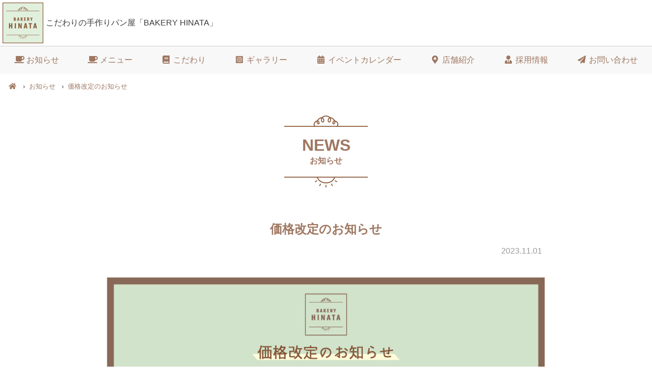

--- FILE ---
content_type: text/html
request_url: https://bakery-hinata.com/news/2023/BH23-013.html
body_size: 2146
content:
<!DOCTYPE html>
<html>
<head>
  <meta http-equiv="Content-Type" content="text/html; charset=UTF-8" />
<link rel="dns-prefetch" href="//cdn.jsdelivr.net">
<meta name="generator" content="Movable Type" />
<meta name="viewport" content="width=device-width">
<meta name="description" content="～粉から作り上げるスクラッチ製法のパン屋さん～『BAKERY HINATA』の1号店が、2021年9月17日(金)グランドオープン！
森林の中に太陽の光が差す場所をイメージしたパン屋さん。BAKERY HINATAの上にはパンが顔を出しています。今日はどんなパンに見えますか？あなたが思い描いたパンを、BAKERY HINATAはたくさんご用意してお待ちしております。">
<link rel="shortcut icon" type="image/vnd.microsoft.icon" href="https://bakery-hinata.com/favicon.ico">
<link rel="apple-touch-icon" type="image/png" href="https://bakery-hinata.com/apple-touch-icon.png">
<link rel="stylesheet" href="https://bakery-hinata.com/styles.css" type="text/css" />
<link href="/fontawesome/css/all.css" rel="stylesheet">
<link rel="start" href="https://bakery-hinata.com/" title="Home" />
<link rel="alternate" type="application/atom+xml" title="Recent Entries" href="https://bakery-hinata.com/atom.xml" />

<link rel="canonical" href="https://bakery-hinata.com/news/2023/BH23-013.html" />



  



<script src="https://cdn.jsdelivr.net/npm/smoothscroll-polyfill@0.4.4/dist/smoothscroll.min.js" integrity="sha256-Geq3csjLKRnRTVY3dLJJkZ9JiSlfVM9kRDRwyZZJMcQ=" crossorigin="anonymous"></script>
<script type="text/javascript" src="https://bakery-hinata.com/javascripts/application.js" defer></script>
<script type="text/javascript">
    (function(c,l,a,r,i,t,y){
        c[a]=c[a]||function(){(c[a].q=c[a].q||[]).push(arguments)};
        t=l.createElement(r);t.async=1;t.src="https://www.clarity.ms/tag/"+i;
        y=l.getElementsByTagName(r)[0];y.parentNode.insertBefore(t,y);
    })(window, document, "clarity", "script", "ufm2cyxzpo");
</script>
  <title>価格改定のお知らせ - BAKERY HINATA</title>
</head>
<body>
  <div class="content-wrapper">
    <header id="header">
      <a href="/" class="logo"><img src="/images/logo.png"></a>
      <span class="lead">こだわりの手作りパン屋<wbr>「BAKERY HINATA」</span>
    </header>
  </div>

  <div class="burger-menu-box">
    <div class="burger-menu-trigger" id="burger-menu">
      <span></span>
      <span></span>
      <span></span>
    </div>
  </div>

  <div id="nav-container">
    <nav id="nav">
      <div class="nav-screen">
        <ul class="nav-menu">
          <li><a href="/news/"><i class="fas fa-fw fa-coffee"></i> お知らせ</a></li>
          <li><a href="/menu/"><i class="fas fa-fw fa-coffee"></i> メニュー</a></li>
          <li><a href="/particular/"><i class="fas fa-fw fa-book"></i> こだわり</a></li>
          <li><a href="/gallery/"><i class="fab fa-fw fa-instagram-square"></i> ギャラリー</a></li>
          <!--<li><a href="/line/"><i class="fab fa-fw fa-line"></i> LINE</a></li>-->
          <li><a href="/event/"><i class="fas fa-fw fa-calendar-alt"></i> イベントカレンダー</a></li>
          <li><a href="/shop/"><i class="fas fa-fw fa-map-marker-alt"></i> 店舗紹介</a></li>
          <li><a href="https://job-gear.net/bakeryhinata/" target="_blank"><i class="fas fa-fw fa-user-tie"></i> 採用情報</a></li>
          <li><a href="/contact/"><i class="fas fa-fw fa-paper-plane"></i> お問い合わせ</a></li>
          <li><a href="/"><i class="fas fa-fw fa-home"></i> ホーム</a></li>
        </ul>
      </div>
    </nav>
  </div>


  <div class="content-wrapper">
    <ul id="breadcrumbs" itemscope itemtype="http://schema.org/BreadcrumbList">
      <li itemprop="itemListElement" itemscope itemtype="http://schema.org/ListItem"><a href="https://bakery-hinata.com/" itemprop="item"><i class="fas fa-fw fa-home"></i><meta itemprop="name" content="ホーム" /></a><meta itemprop="position" content="1" /></li>
      <li itemprop="itemListElement" itemscope itemtype="http://schema.org/ListItem"><a href="https://bakery-hinata.com/news/" itemprop="item"><span itemprop="name">お知らせ</span></a><meta itemprop="position" content="2" /></li>
      <li itemprop="itemListElement" itemscope itemtype="http://schema.org/ListItem"><a href="https://bakery-hinata.com/news/2023/BH23-013.html" itemprop="item"><span itemprop="name">価格改定のお知らせ</span></a><meta itemprop="position" content="3" /></li>
    </ul>
  </div>

  <main>
    <section>
      <div class="content-wrapper">
        <h1 class="deco-header"><span>NEWS<br><small>お知らせ</small></span></h1>

        <div class="content">
          <h2>価格改定のお知らせ</h2>
          <p class="article-date">2023.11.01</p>

          <div class="context">
            <div class="entry-body">
              <div><img src="/images/information/BH_PliceRevision_20231201.jpg" /></div>
            </div>
            
          </div>
 
          <p class="text-center mt-2 mb-2"><a href="https://bakery-hinata.com/news/" class="button">お知らせ一覧 <i class="fas fa-angle-right"></i></a></p>
        </div>

      </div>
    </section>
  </main>

  <footer>
    <div class="navigation-wrapper">
      <div class="content-wrapper">
        <ul class="navigation">
          <li><a href="/menu/"><i class="fas fa-coffee"></i><br><small>メニュー</small></a></li>
          <li><a href="/particular/"><i class="fas fa-book"></i><br><small>こだわり</small></a></li>
          <li><a href="/gallery/"><i class="fab fa-instagram-square"></i><br><small>ギャラリー</small></a></li>
          <!--<li><a href="/line/"><i class="fab fa-line"></i><br><small>LINE</small></a></li>-->
          <li><a href="/event/"><i class="fas fa-calendar-alt"></i><br><small>イベントカレンダー</small></a></li>
          <li><a href="/shop/"><i class="fas fa-map-marker-alt"></i><br><small>店舗紹介</small></a></li>
          <li><a href="https://job-gear.net/bakeryhinata/" target="_blank"><i class="fas fa-user-tie"></i><br><small>採用情報</small></a></li>
          <li><a href="/contact/"><i class="fas fa-paper-plane"></i><br><small>お問い合わせ</small></a></li>
        </ul>
      </div>
    </div>
    <div class="content-wrapper">
      <div class="copyright-wrapper">
        <p id="privacy"><a href="https://www.ginza-renoir.co.jp/privacy.html" target="_blank"><i class="fas fa-angle-right"></i>プライバシーポリシー</a></p>
        <p id="copyright">&copy; BAKERY HINATA All Right Reserved.</p>
      </div>
    </div>
  </footer>

  <a href="#top" id="top-scroll"><i class="fas fa-angle-up"></i></a>

  <div id="bottom-sticky">
    <div class="bottom-sticky-link">
      <a href="/gallery/" onclick="gtag('event', 'link', {'event_category': 'sticky', 'event_label': 'Instagram'})">
        <i class="fab fa-instagram-square"></i><br>
        <small>Instagram</small>
      </a>
    </div>
    <div class="bottom-sticky-link">
      <a href="/event/" onclick="gtag('event', 'link', {'event_category': 'sticky', 'event_label': 'イベントカレンダー'})">
        <i class="fas fa-calendar-alt"></i><br>
        <small>イベント</small>
      </a>
    </div>
    <div class="bottom-sticky-link">
      <a href="/shop/" onclick="gtag('event', 'link', {'event_category': 'sticky', 'event_label': '店舗紹介'})">
        <i class="fas fa-map-marker-alt"></i><br>
        <small>店舗紹介</small>
      </a>
    </div>
  </div>
<!-- Global site tag (gtag.js) - Google Analytics -->
<script async src="https://www.googletagmanager.com/gtag/js?id=G-ZF47WQVS7K"></script>
<script>
  window.dataLayer = window.dataLayer || [];
  function gtag(){dataLayer.push(arguments);}
  gtag('js', new Date());

  gtag('config', 'G-ZF47WQVS7K');
</script>

</body>
</html>


--- FILE ---
content_type: text/css
request_url: https://bakery-hinata.com/styles.css
body_size: 3892
content:
@charset "UTF-8";
img, svg {
  max-width: 100%;
  vertical-align: middle;
  fill: currentColor;
}

* {
  box-sizing: border-box;
}

[hidden] {
  display: none !important;
}

ul {
  list-style: none;
  padding: 0;
  margin: 0;
}

table {
  border-collapse: collapse;
}

#header {
  display: flex;
  align-items: center;
  position: sticky;
}

.logo {
  padding: 5px;
}

@media screen and (max-width: 767px) {
  .logo > img {
    width: 40px;
    height: 40px;
  }
}

.lead {
  flex-grow: 1;
  padding: 0;
}

@media screen and (max-width: 767px) {
  .lead {
    font-size: 10px;
  }
}

/*
.header-line-icon {
  font-size: 50px;
  margin-right: 1rem;
  @include smartphone {
    font-size: 30px;
  }
}
*/
.burger-menu-box {
  position: absolute;
  top: 0;
  right: 0;
  width: 50px;
  height: 50px;
  padding: 14px;
  cursor: pointer;
  background-color: transparent;
  transition: background-color 400ms;
  -webkit-tap-highlight-color: transparent;
  z-index: 100;
}

.burger-menu-box.active {
  position: fixed;
  background-color: #e0efdc;
}

@media screen and (min-width: 768px) {
  .burger-menu-box {
    display: none;
  }
}

.burger-menu-trigger {
  position: relative;
  width: 25px;
  height: 22px;
}

.burger-menu-trigger > span {
  display: inline-block;
  transition: all .4s;
  position: absolute;
  left: 0;
  width: 100%;
  height: 2px;
  background-color: #9f7761;
  content: counter(item);
  border-radius: 2px;
}

.burger-menu-trigger > span:nth-of-type(1) {
  top: 0;
}

.burger-menu-trigger > span:nth-of-type(2) {
  top: 10px;
}

.burger-menu-trigger > span:nth-of-type(3) {
  bottom: 0;
}

.burger-menu-box.active > .burger-menu-trigger > span:nth-of-type(1) {
  transform: translateY(10px) rotate(-45deg);
}

.burger-menu-box.active > .burger-menu-trigger > span:nth-of-type(2) {
  opacity: 0;
}

.burger-menu-box.active > .burger-menu-trigger > span:nth-of-type(3) {
  transform: translateY(-10px) rotate(45deg);
}

@media screen and (max-width: 767px) {
  #nav-container {
    position: fixed;
    top: 0;
    left: 0;
    width: 100%;
    height: 100%;
    background-color: rgba(0, 0, 0, 0.5);
    visibility: hidden;
    opacity: 0;
    z-index: 98;
    transition: all 400ms;
  }
  #nav-container.active {
    visibility: visible;
    opacity: 1;
  }
}

#nav {
  border-top: solid 1px #cccccc;
  background-color: #f8f8f8;
}

@media screen and (max-width: 767px) {
  #nav {
    border-top: none;
    z-index: 99;
    position: fixed;
    top: 50px;
    right: 0;
    width: 0;
    height: calc(100vh - 50px);
    visibility: hidden;
    transition: width 300ms, visibility 300ms;
  }
  #nav-container.active > #nav {
    width: 85vw;
    visibility: visible;
  }
}

.nav-screen {
  width: 1280px;
  margin: 0 auto;
  overflow: hidden;
}

@media screen and (max-width: 767px) {
  .nav-screen {
    background-color: #e0efdc;
    padding: 2rem;
    height: 100%;
  }
}

.nav-menu {
  list-style: none;
  margin: 0;
  padding: 0;
  white-space: nowrap;
  display: flex;
  justify-content: space-around;
  align-items: center;
}

@media screen and (max-width: 767px) {
  .nav-menu {
    display: block;
    font-size: 1.2rem;
  }
}

.nav-menu > li {
  flex-grow: 1;
  text-align: center;
}

@media screen and (max-width: 767px) {
  .nav-menu > li {
    text-align: left;
  }
}

.nav-menu > li:last-child {
  display: none;
}

@media screen and (max-width: 767px) {
  .nav-menu > li:last-child {
    display: block;
  }
}

.nav-menu > li > a {
  display: block;
  padding: 1rem;
}

.navigation-wrapper {
  background-color: #e0efdc;
}

.navigation {
  list-style: none;
  margin: 0;
  padding: 0;
  display: flex;
  flex-wrap: wrap;
  justify-content: center;
}

@media screen and (max-width: 767px) {
  .navigation {
    justify-content: flex-start;
  }
}

.navigation > li {
  text-align: center;
  width: calc(100% / 8);
  line-height: 1.6;
}

@media screen and (max-width: 767px) {
  .navigation > li {
    width: calc(100% / 4);
  }
}

.navigation > li > a {
  display: block;
  width: 100%;
  height: 100%;
  text-decoration: none;
  padding: 1.5rem 0;
}

.navigation > li > a > i {
  font-size: 2rem;
}

.copyright-wrapper {
  display: flex;
  justify-content: space-between;
  align-items: center;
  padding: 1rem;
}

@media screen and (max-width: 767px) {
  .copyright-wrapper {
    display: block;
    padding: 0;
  }
}

#privacy {
  margin: 0;
}

@media screen and (max-width: 767px) {
  #privacy {
    margin: 1rem 1rem;
  }
}

#copyright {
  margin: 0;
  font-size: small;
}

@media screen and (max-width: 767px) {
  #copyright {
    background-color: #f8f8f8;
    padding: 1rem;
    text-align: center;
  }
}

#top-scroll {
  color: #fff;
  background-color: #9f7761;
  cursor: pointer;
  border-radius: 50%;
  width: 50px;
  height: 50px;
  font-size: 20px;
  text-align: center;
  line-height: 50px;
  display: block;
  position: fixed;
  right: 20px;
  bottom: 50px;
  visibility: hidden;
  opacity: 0;
  transition: opacity 300ms, visibility 300ms;
}

@media screen and (max-width: 767px) {
  #top-scroll {
    bottom: 110px;
  }
}

#top-scroll.active {
  visibility: visible;
  opacity: 0.8;
}

#bottom-sticky {
  display: none;
}

@media screen and (max-width: 767px) {
  #bottom-sticky {
    display: flex;
    position: sticky;
    width: 100%;
    height: 0;
    overflow: hidden;
    bottom: 0;
    background-color: #9f7761;
    color: #fff;
    visibility: hidden;
    transition: height 300ms, visibility 300ms;
  }
}

#bottom-sticky.active {
  height: 90px;
  visibility: visible;
  opacity: 0.8;
}

.bottom-sticky-link {
  text-align: center;
  width: calc(100% / 3);
  line-height: 1.6;
}

.bottom-sticky-link > a {
  display: block;
  width: 100%;
  height: 100%;
  color: inherit;
  text-decoration: none;
  padding: 1rem 0;
}

.bottom-sticky-link > a > i {
  font-size: 1.8rem;
}

body {
  margin: 0;
  font-family: "ヒラギノ角ゴ ProN W3", "Hiragino Kaku Gothic ProN", メイリオ, Meiryo, sans-serif;
  -webkit-font-size-adjust: none;
  font-size-adjust: none;
  min-width: 0;
  line-height: 1.4;
  color: #3b3b3b;
}

.content-wrapper {
  width: 1280px;
  margin: 0 auto;
  overflow: hidden;
}

@media screen and (max-width: 767px) {
  .content-wrapper {
    width: 100%;
  }
}

.content {
  margin: 0 200px;
}

@media screen and (max-width: 767px) {
  .content {
    margin: 0;
  }
}

a {
  text-decoration: none;
  color: #9f7761;
  transition: opacity 0.3s;
}

a:hover {
  opacity: 0.7;
}

p {
  margin: 0 1rem 1rem;
}

.text-center {
  text-align: center;
}

.text-left {
  text-align: left;
}

.text-right {
  text-align: right;
}

.pc-text-center {
  text-align: center;
}

@media screen and (max-width: 767px) {
  .pc-text-center {
    text-align: left;
  }
}

.mt-1 {
  margin-top: 1rem;
}

.mt-2 {
  margin-top: 2rem;
}

.mt-3 {
  margin-top: 3rem;
}

.mt-4 {
  margin-top: 4rem;
}

.mb-1 {
  margin-bottom: 1rem;
}

.mb-2 {
  margin-bottom: 2rem;
}

.mb-3 {
  margin-bottom: 3rem;
}

.mb-4 {
  margin-bottom: 4rem;
}

.button {
  display: inline-block;
  color: #9f7761;
  border: solid 1px #cccccc;
  padding: 0.5rem 3rem;
  text-decoration: none;
  border-radius: calc((1.4em + 1rem)/2);
  box-sizing: border-box;
}

.button2 {
  display: inline-block;
  color: #fff;
  border: solid 1px #9f7761;
  background-color: #9f7761;
  padding: 0.5rem 1.5rem;
  text-decoration: none;
  border-radius: calc((1.4em + 1rem)/2);
  box-sizing: border-box;
}

.button3 {
  display: inline-block;
  color: #fff;
  border: solid 1px #9f7761;
  background-color: #9f7761;
  padding: 0.3rem 0.3rem;
  text-decoration: none;
  border-radius: 2px;
}

.buttons-h-v {
  display: flex;
  justify-content: center;
}

@media screen and (max-width: 767px) {
  .buttons-h-v {
    display: block;
  }
}

.buttons-h-v > li {
  text-align: center;
  margin: 1rem 1rem;
}

.width240 {
  min-width: 240px;
}

.deco-header {
  margin: 2rem 0 2rem 0;
  color: #9f7761;
  text-align: center;
  line-height: 0.8;
  display: flex;
  flex-direction: column;
  align-items: center;
  font-size: 2rem;
}

.deco-header > span {
  padding: 1.5rem 0;
}

.deco-header > span > small {
  font-size: 1rem;
}

.deco-header::before {
  content: "";
  width: 164px;
  height: 22px;
  background-image: url(/images/header_t.png);
}

.deco-header::after {
  content: "";
  width: 164px;
  height: 22px;
  background-image: url(/images/header_b.png);
}

h2 {
  margin: 4rem 0 1rem 0;
  color: #9f7761;
  text-align: center;
}

#breadcrumbs {
  font-size: smaller;
  margin: 1rem;
}

#breadcrumbs > li {
  display: inline;
}

#breadcrumbs > li::before {
  content: '\203A';
  margin: 0 0.5rem;
}

#breadcrumbs > li:first-child::before {
  content: none;
}

.brown {
  color: #9f7761;
}

.bg-gray {
  padding: 2rem 0;
  background-color: #f8f8f8;
}

.content-lead {
  margin: 2rem 1rem 1rem;
  text-align: center;
  color: #9f7761;
  font-weight: bold;
}

.line-list {
  display: grid;
  grid-template-columns: auto auto auto auto;
  justify-content: center;
  gap: 2rem 4rem;
}

@media screen and (max-width: 767px) {
  .line-list {
    grid-template-columns: auto auto;
    gap: 2rem 2rem;
  }
}

.line-list > li {
  text-align: center;
}

.thumbs {
  display: flex;
  justify-content: center;
  align-items: center;
}

.thumbs > li {
  text-align: center;
  margin: 0 0.5rem;
}

.alert {
  border: solid 2px #ff738c;
  padding: 1rem;
  margin: 1rem;
}

.error-messages {
  color: #ff2a2a;
}

.main-visual {
  position: relative;
  height: 630px;
  user-select: none;
  cursor: default;
}

@media screen and (max-width: 767px) {
  .main-visual {
    height: 315px;
  }
}

.main-visual-panel {
  position: absolute;
  width: 100%;
  height: 100%;
  display: flex;
  justify-content: center;
  align-items: center;
  background-size: cover;
  background-position: center center;
  overflow: hidden;
  z-index: 1;
  opacity: 0;
}

.main-visual-panel.active {
  z-index: 3;
  opacity: 1;
  transition: opacity 2000ms;
}

.main-visual-panel.prev {
  z-index: 2;
  opacity: 1;
}

@keyframes main-visual-text {
  from {
    transform: translate3d(0, 30px, 0);
    opacity: 0;
  }
  to {
    transform: translate3d(0, 0, 0);
    opacity: 1;
  }
}

.main-visual-text {
  position: relative;
  /*
  margin: 0 auto;
  padding: 4rem 0;
  */
  padding: 4rem 2rem;
  max-width: 1280px;
  font-size: 260%;
  color: white;
  /*
  text-shadow:
    1px 1px 2px $shadow,
    -1px -1px 2px $shadow,
    1px -1px 2px $shadow,
    -1px 1px 2px $shadow,
     0 1px 2px $shadow,
     1px 0 2px $shadow,
     0 -1px 2px $shadow,
     -1px 0 2px $shadow;
  */
  text-shadow: 0 0 10px #000f50;
}

@media screen and (max-width: 767px) {
  .main-visual-text {
    padding: 2rem 1rem;
    font-size: 200%;
  }
}

.main-visual-panel.active > .main-visual-text {
  animation: 500ms ease-out 1000ms main-visual-text both;
}

.news-wrapper {
  padding: 2rem 0;
  background-color: #f8f8f8;
}

@media screen and (max-width: 767px) {
  .news-wrapper {
    padding: 0;
    background-color: transparent;
  }
}

.news {
  margin: 2rem 200px;
  border-top: dotted 1px #cccccc;
}

@media screen and (max-width: 767px) {
  .news {
    margin: 1rem 0;
    border-top: none;
  }
}

.news > li {
  border-bottom: dotted 1px #cccccc;
}

@media screen and (max-width: 767px) {
  .news > li {
    border-bottom: none;
  }
  .news > li:nth-child(odd) {
    background-color: #f0f7ed;
  }
}

.news > li > a {
  padding: 1rem 1rem;
  color: #3b3b3b;
  display: flex;
  justify-content: space-between;
  align-items: center;
}

.news > li > a > span {
  flex-grow: 1;
}

.news > li > a > span > small {
  color: #999999;
}

.news > li i {
  color: #9f7761;
}

.article-date {
  text-align: right;
  color: #999999;
  margin-bottom: 2rem;
}

.news-years {
  margin: 2rem 200px;
}

@media screen and (max-width: 767px) {
  .news-years {
    margin: 1rem 0;
  }
}

.news-years > li {
  display: inline-block;
  margin: 1rem 1rem;
}

@media screen and (max-width: 767px) {
  .news-years > li {
    margin: 1rem 0.5rem;
  }
}

.news-years > li > .button {
  padding: 0.5rem 1rem;
}

.menu-category-main-visual {
  display: flex;
  justify-content: center;
  background-image: url(/images/menu/default_main.jpg);
  background-repeat: no-repeat;
  background-position: top center;
  background-size: cover;
}

.menu-category-main-visual > div {
  background-color: rgba(255, 255, 255, 0.7);
  padding: 1rem 10rem;
}

@media screen and (max-width: 767px) {
  .menu-category-main-visual > div {
    padding: 1rem 3rem;
  }
}

.menu-category-main-visual > div > h2 {
  margin: 2rem 0;
}

.menu-category-lead {
  margin: 2rem 1rem;
  text-align: center;
  color: #9f7761;
}

.menu {
  display: flex;
  justify-content: flex-start;
  flex-wrap: wrap;
  margin: 2rem 0;
  color: #9f7761;
}

@media screen and (max-width: 767px) {
  .menu {
    padding: 0 0.5rem;
  }
}

.menu > li {
  text-align: center;
  width: calc(100%/ 3);
  padding: 1rem 0.5rem;
  font-size: 1.2rem;
  font-weight: bold;
}

@media screen and (max-width: 767px) {
  .menu > li {
    width: 50%;
    font-size: 1rem;
  }
}

.new-menu h2 {
  margin: 1rem 0;
}

.new-menu .menu {
  margin: 0;
  justify-content: center;
}

@media screen and (max-width: 767px) {
  .new-menu .menu {
    justify-content: flex-start;
  }
}

.text-menu-block {
  border: solid 1px #9f7761;
  border-radius: 5px;
  padding: 1em;
  margin-bottom: 1em;
}

@media screen and (max-width: 767px) {
  .text-menu-block {
    border-left: none;
    border-right: none;
    border-radius: unset;
    overflow-x: scroll;
    -webkit-overflow-scrolling: touch;
  }
}

.text-menu {
  text-align: center;
  display: flex;
  align-items: center;
  justify-content: space-around;
}

.text-menu > li > a {
  padding: 0.5em 1em;
  border-bottom: solid 2px transparent;
  display: inline-block;
  white-space: nowrap;
  transition: border-bottom 0.3s;
}

.text-menu > li > a.active, .text-menu > li > a:hover {
  border-bottom: solid 2px #9f7761;
}

@media screen and (max-width: 767px) {
  .text-menu {
    justify-content: flex-start;
  }
}

.insta-account {
  font-size: 1.5rem;
}

.gallery-wrapper {
  padding: 1rem 5px;
}

@media screen and (max-width: 767px) {
  .gallery-wrapper {
    padding: 1rem;
  }
}

.gallery-container {
  display: grid;
  grid-template-columns: repeat(3, 310px);
  grid-auto-rows: 310px;
  gap: 10px;
  justify-content: center;
}

@media screen and (max-width: 767px) {
  .gallery-container {
    grid-template-columns: repeat(3, calc((100vw - 20px - 2rem) / 3));
    grid-auto-rows: calc((100vw - 20px - 2rem) / 3);
  }
}

.gallery-item {
  box-sizing: border-box;
}

.gallery-link {
  display: grid;
  place-items: center;
  height: 100%;
  overflow: hidden;
}

.gallery-media {
  object-fit: cover;
  width: 100%;
  height: 100%;
}

.insta-buttons {
  display: grid;
  grid-template-columns: repeat(2, 220px);
  justify-content: center;
  gap: 1rem 2rem;
}

@media screen and (max-width: 767px) {
  .insta-buttons {
    grid-template-columns: repeat(2, 40vw);
    gap: 1rem;
  }
}

.insta-button {
  display: grid;
  grid-template-columns: auto 1fr;
  grid-template-rows: auto auto;
  gap: 0.2rem 1rem;
  color: #fff;
  padding: 0.5rem 1.5rem;
  text-decoration: none;
  box-sizing: border-box;
  border-radius: 8px;
  background: linear-gradient(135deg, #427eff 0%, #f13f79 70%) no-repeat;
  overflow: hidden;
  font-size: 1rem;
  line-height: 1;
  position: relative;
  width: 220px;
  margin: 0 auto;
}

@media screen and (max-width: 767px) {
  .insta-button {
    width: 40vw;
  }
}

.insta-button:before {
  content: '';
  position: absolute;
  top: 0;
  left: 0;
  width: 100%;
  height: 100%;
  background: linear-gradient(15deg, #ffdb2c, #f9764c 25%, rgba(255, 77, 64, 0) 50%) no-repeat;
}

.insta-button i {
  grid-row: 1/3;
  position: relative;
  font-size: 200%;
  align-self: center;
}

.insta-button span {
  position: relative;
  text-align: left;
}

.insta-button small {
  position: relative;
  font-size: 80%;
  text-align: left;
}

.shop-photos {
  display: flex;
  justify-content: center;
  flex-wrap: wrap;
}

.shop-wrapper {
  margin: 0 0 2rem 0;
  display: flex;
  padding: 0 1rem;
}

@media screen and (max-width: 767px) {
  .shop-wrapper {
    display: block;
    padding: 0;
  }
}

.shop-map {
  width: 424px;
  height: 424px;
  flex-shrink: 0;
}

@media screen and (max-width: 767px) {
  .shop-map {
    width: 100%;
    height: 300px;
    padding: 0 1rem;
  }
}

.shop-links {
  display: grid;
  grid-template-columns: auto auto;
  justify-content: center;
  align-items: center;
  gap: 1rem;
  text-align: center;
  margin: 1rem 0;
}

.event-calendar-wrapper {
  display: grid;
  grid-template-columns: repeat(2, 1fr);
  justify-items: center;
  gap: 1rem;
  margin: 2rem 1rem 3rem;
}

@media screen and (max-width: 767px) {
  .event-calendar-wrapper {
    grid-template-columns: 1fr;
  }
}

.event-calendar {
  display: grid;
  grid-template-columns: auto 1fr auto;
  column-gap: 1rem;
  align-items: center;
}
.event-calendar > h3 {
  grid-row: 1 / 2;
  grid-column: 2 / 3;
  text-align: center;
}
.event-calendar > :is([data-event-calendar="prev"], [data-event-calendar="next"]) {
  grid-row: 1 / 2;
  background-color: #e0efdc;
  padding: 3px 9px;
  border-radius: 20px;
  font-weight: bolder;

  @media (max-width: 767px) {
    font-size:12px;
    padding: 3px 6px;
  }
}
.event-calender > [data-event-calendar="prev"] {
  grid-column: 1 / 2;
}
.event-calendar > [data-event-calendar="next"] {
  grid-column: 3 / 4;
}
.event-calendar > [data-event-calendar="current"] {
  grid-row: 2 / 3;
  grid-column: 1 / 4;
}

@media (max-width: 767px) {
  .event-calender > h3 {
    font-size: 0.8rem;
  }
}

.event-googlecalendar {
  margin-bottom: 3rem;
  text-align: center;
}

.event-googlecalendar > iframe {
  width: 100%;
  height: 600px;
}

@media screen and (max-width: 767px) {
  .event-googlecalendar > iframe {
    height: 400px;
  }
}

.store-description-table {
  border: solid 1px;
  margin: 2rem auto;
  width: 50%;
}

@media screen and (max-width: 767px) {
  .store-description-table {
    width: calc(100% - 2rem);
  }
}

.store-description-table > * > * > * {
  text-align: center;
  border: solid 1px;
  padding: 10px;
}

.fax-number {
  font-size: 118%;
  font-weight: bold;
}

select:focus, select:hover, textarea:focus, textarea:hover, input[type="text"]:focus, input[type="text"]:hover, input[type="password"]:focus, input[type="password"]:hover, input[type="search"]:focus, input[type="search"]:hover, input[type="email"]:focus, input[type="email"]:hover, input[type="tel"]:focus, input[type="tel"]:hover, input[type="number"]:focus, input[type="number"]:hover, input[type="date"]:focus, input[type="date"]:hover, input[type="url"]:focus, input[type="url"]:hover {
  outline: none !important;
  box-shadow: 0 0 1px 1px #4d90fe inset;
}

select, textarea, input[type="text"], input[type="password"], input[type="search"], input[type="email"], input[type="tel"], input[type="number"], input[type="date"], input[type="url"] {
  background-color: #f8f8f8;
  padding: 0.2em 0.6em;
  border: solid 1px #cccccc;
  border-radius: 4px;
  color: #3b3b3b;
  font-size: 100%;
}

@media screen and (max-width: 767px) {
  select, textarea, input[type="text"], input[type="password"], input[type="search"], input[type="email"], input[type="tel"], input[type="number"], input[type="date"], input[type="url"] {
    width: 100%;
    padding: 0.2em;
    font-size: medium !important;
  }
}

input, select, textarea, button {
  max-width: 100%;
  font-family: inherit;
  font-size: 100%;
  margin: 0;
}

input {
  line-height: normal;
}

input[type="submit"], input[type="reset"], input[type="checkbox"], input[type="radio"], input[type="date"], button, select, label {
  cursor: pointer;
}

input[type="submit"], input[type="reset"], button {
  display: inline-block;
  color: #fff;
  background-color: #9f7761;
  border: none;
  padding: 0.5rem 3rem;
  text-decoration: none;
  border-radius: calc((1.4em + 1rem)/2);
  font-size: medium;
  transition: opacity 0.3s;
}

input[type="submit"]:disabled, input[type="reset"]:disabled, button:disabled {
  background-color: #cccccc;
}

input[type="submit"]:focus, input[type="submit"]:hover, input[type="reset"]:focus, input[type="reset"]:hover, button:focus, button:hover {
  outline: none !important;
  box-shadow: 0 0 1px 1px #4d90fe inset;
}

.form {
  width: 100%;
  margin: 2rem auto;
}

@media screen and (max-width: 767px) {
  .form > * {
    display: block;
  }
}

@media screen and (max-width: 767px) {
  .form > * > tr {
    display: block;
  }
}

.form > * > tr > * {
  padding: 0.5rem 1rem;
  text-align: left;
  border: solid 1px #cccccc;
}

@media screen and (max-width: 767px) {
  .form > * > tr > * {
    display: block;
    border: none;
  }
}

.form > * > tr > th {
  background-color: #f8f8f8;
  width: 15em;
}

@media screen and (max-width: 767px) {
  .form > * > tr > th {
    width: auto;
  }
}

.required, .optional {
  vertical-align: middle;
  display: inline-block;
  font-size: xx-small;
  color: #fff;
  padding: 0 2px;
  border-radius: 2px;
}

.required {
  background-color: #ff0000;
}

.optional {
  background-color: #999999;
}

.wide-element {
  width: 100%;
}

.buttons {
  text-align: center;
  margin: 2rem 0;
}

/*# sourceMappingURL=style.css.map */

--- FILE ---
content_type: application/javascript
request_url: https://bakery-hinata.com/javascripts/application.js
body_size: 1072
content:
(function(document) {
  'use strict';
  const ifExist = (arg, cb) => arg && cb(arg);

  // burger
  document.querySelector('.burger-menu-box').addEventListener('click', (event) => {
    const nav = document.getElementById('nav-container');
    const trigger = event.currentTarget;
    nav.classList.toggle('active', trigger.classList.toggle('active'));
  });
  document.querySelector('#nav-container').addEventListener('click', (event) => {
    event.currentTarget.classList.remove('active');
    document.querySelector('.burger-menu-box').classList.remove('active');
  });
  // bottom
  window.addEventListener('scroll', () => {
    const active = window.scrollY > 0;
    document.getElementById('bottom-sticky').classList.toggle('active', active);
    document.getElementById('top-scroll').classList.toggle('active', active);
  });

  // Smooth scroll
  document.body.addEventListener('click', (event) => {
    const a = event.target.closest('a[href^="#"]:not([data-not-move]):not([href="#"])');
    if (!a) return;

    event.preventDefault();
    const target = a.getAttribute('href');
    if (target === '#top') {
      window.scrollTo({ top: 0, left: 0, behavior: 'smooth' });
    } else {
      document.querySelector(target).scrollIntoView({ behavior: 'smooth', block: 'start' });
    }
  });

  // main visual
  ifExist(document.querySelector('.main-visual'), (cntr) => {
    const panels = [...cntr.querySelectorAll('.main-visual-panel')];
    let curr = 0;
    let prev = panels.length - 1;
    panels[curr].classList.add('active');

    setInterval(() => {
      panels[prev].classList.remove('prev');
      panels[curr].classList.remove('active');
      panels[curr].classList.add('prev');
      prev = curr;
      curr = (curr + 1) % panels.length;
      panels[curr].classList.add('active');
    }, 7000);
  });

  // menu
  ifExist(document.querySelector('.text-menu-block .active'), (item) => {
    item.parentElement.parentElement.parentElement.scrollLeft = item.getBoundingClientRect().left;
  });

  // event calendar
  ifExist(document.getElementById('event-calendars-json'), (jsonEl) => {
    const { calendars } = JSON.parse(jsonEl.textContent);
    const current = new Date();
    current.setDate(1);
    const prevMonth = new Date(current);
    prevMonth.setMonth(prevMonth.getMonth() - 1);
    const nextMonth = new Date(current);
    nextMonth.setMonth(nextMonth.getMonth() + 1);
    const lookup = (shop, date) => {
      date = `${date.getFullYear()}-${`0${date.getMonth() + 1}`.slice(-2)}`;
      console.log(`lookup(${shop}, ${date})`);
      return calendars.find((cal) => cal.shop === shop && cal.date === date);
    };
    const fill = (el, date) => { const cal = lookup(el.rel, date); el.href = cal?.image; el.title = `${date.getFullYear()}年${date.getMonth() + 1}月`; return cal; };
    const filler = {
      prev: (el) => fill(el, prevMonth),
      next: (el) => fill(el, nextMonth),
      current: (el) => {
        const cal = fill(el, current);
        const img = new Image();
        img.src = cal?.thumb;
        el.append(img);
      },
    };
    document.querySelectorAll('[data-event-calendar]').forEach((el) => {
      filler[el.dataset.eventCalendar]?.(el);
    });
  });

  // fancybox
  if (typeof window.jQuery !== 'undefined' && window.jQuery.fn.fancybox) {
    jQuery('.fancybox, .fancyboxes a').fancybox();
  }
})(document);
